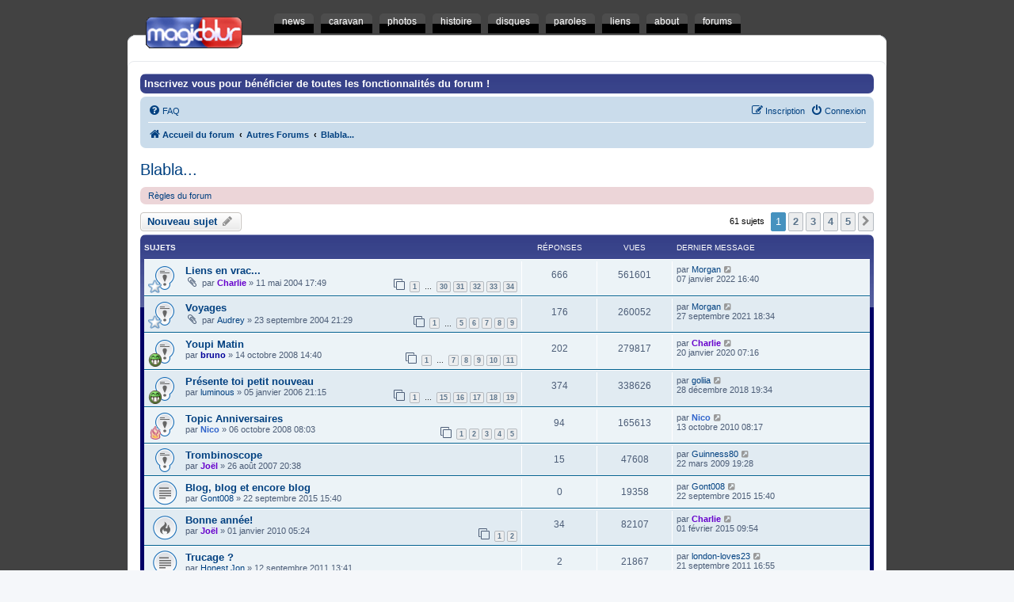

--- FILE ---
content_type: text/html; charset=UTF-8
request_url: https://magicblur.net/forums/viewforum.php?f=4&sid=0d6cd2be456598b406f5ba5cb185f08b
body_size: 7467
content:
<!DOCTYPE html>
<html dir="ltr" lang="fr">
<head>
<meta charset="utf-8" />
<meta http-equiv="X-UA-Compatible" content="IE=edge">
<meta name="viewport" content="width=device-width, initial-scale=1" />

<title>Blabla... - blur :: magicblur.net :: un site en français sur blur :: forums</title>

	<link rel="alternate" type="application/atom+xml" title="Flux - blur :: magicblur.net :: un site en français sur blur :: forums" href="/forums/app.php/feed?sid=987ca9de9e5e4775d50fe1172ef3037f">	<link rel="alternate" type="application/atom+xml" title="Flux - Nouveautés" href="/forums/app.php/feed/news?sid=987ca9de9e5e4775d50fe1172ef3037f">	<link rel="alternate" type="application/atom+xml" title="Flux - Tous les forums" href="/forums/app.php/feed/forums?sid=987ca9de9e5e4775d50fe1172ef3037f">	<link rel="alternate" type="application/atom+xml" title="Flux - Nouveaux sujets" href="/forums/app.php/feed/topics?sid=987ca9de9e5e4775d50fe1172ef3037f">	<link rel="alternate" type="application/atom+xml" title="Flux - Sujets actifs" href="/forums/app.php/feed/topics_active?sid=987ca9de9e5e4775d50fe1172ef3037f">	<link rel="alternate" type="application/atom+xml" title="Flux - Forum - Blabla..." href="/forums/app.php/feed/forum/4?sid=987ca9de9e5e4775d50fe1172ef3037f">		
	<link rel="canonical" href="https://www.magicblur.net/forums/viewforum.php?f=4">

<!--
	phpBB style name: prosilver
	Based on style:   prosilver (this is the default phpBB3 style)
	Original author:  Tom Beddard ( http://www.subBlue.com/ )
	Modified by:
-->

<link href="./assets/css/font-awesome.min.css?assets_version=19" rel="stylesheet">
<link href="./styles/prosilver/theme/stylesheet.css?assets_version=19" rel="stylesheet">
<link href="./styles/prosilver/theme/fr/stylesheet.css?assets_version=19" rel="stylesheet">




<!--[if lte IE 9]>
	<link href="./styles/prosilver/theme/tweaks.css?assets_version=19" rel="stylesheet">
<![endif]-->



<link rel="stylesheet" href="/magicblur-v3.0.css" type="text/CSS"/>

</head>
<body id="phpbb" class="nojs notouch section-viewforum ltr ">


<div class="site-bar">
	<ul class="menu">
	<li><a href="/"><span>news</span></a></li>
	
	<li><a href="/site/"><span>caravan</span></a></li>
	<li><a href="/site/photos"><span>photos</span></a></li>
	<li><a href="/site/histoire"><span>histoire</span></a></li>
	<li><a href="/site/discographie"><span>disques</span></a></li>	
	<li><a href="/paroles.php"><span>paroles</span></a></li>
	<li><a href="/site/liens"><span>liens</span></a></li>
	<li><a href="/site/a-propos"><span>about</span></a></li>
	<li><a href="/forums/"><span>forums</span></a></li>
	
	</ul>
	</div>
	<div class="site-main">
	<div class="boite-invisible"></div>
		
	<div id="wrap" class="wrap">
		<a id="top" class="top-anchor" accesskey="t"></a>
		<div id="page-header">
			<div class="headerbar" role="banner">
							<div class="inner">
	
					<div id="site-description">
						<h4><a style="color:#ffffff;" href="./ucp.php?mode=register&amp;sid=987ca9de9e5e4775d50fe1172ef3037f">Inscrivez vous pour bénéficier de toutes les fonctionnalités du forum !</a></h4>
					</div>
	
													
				</div>
							</div>
						<div class="navbar" role="navigation">
	<div class="inner">

	<ul id="nav-main" class="nav-main linklist" role="menubar">

		<li id="quick-links" class="quick-links dropdown-container responsive-menu hidden" data-skip-responsive="true">
			<a href="#" class="dropdown-trigger">
				<i class="icon fa-bars fa-fw" aria-hidden="true"></i><span>Raccourcis</span>
			</a>
			<div class="dropdown">
				<div class="pointer"><div class="pointer-inner"></div></div>
				<ul class="dropdown-contents" role="menu">
					
					
										<li class="separator"></li>

									</ul>
			</div>
		</li>

				<li data-skip-responsive="true">
			<a href="/forums/app.php/help/faq?sid=987ca9de9e5e4775d50fe1172ef3037f" rel="help" title="Foire aux questions" role="menuitem">
				<i class="icon fa-question-circle fa-fw" aria-hidden="true"></i><span>FAQ</span>
			</a>
		</li>
						
			<li class="rightside"  data-skip-responsive="true">
			<a href="./ucp.php?mode=login&amp;redirect=viewforum.php%3Ff%3D4&amp;sid=987ca9de9e5e4775d50fe1172ef3037f" title="Connexion" accesskey="x" role="menuitem">
				<i class="icon fa-power-off fa-fw" aria-hidden="true"></i><span>Connexion</span>
			</a>
		</li>
					<li class="rightside" data-skip-responsive="true">
				<a href="./ucp.php?mode=register&amp;sid=987ca9de9e5e4775d50fe1172ef3037f" role="menuitem">
					<i class="icon fa-pencil-square-o  fa-fw" aria-hidden="true"></i><span>Inscription</span>
				</a>
			</li>
						</ul>

	<ul id="nav-breadcrumbs" class="nav-breadcrumbs linklist navlinks" role="menubar">
				
		
		<li class="breadcrumbs" itemscope itemtype="https://schema.org/BreadcrumbList">

			
							<span class="crumb" itemtype="https://schema.org/ListItem" itemprop="itemListElement" itemscope><a itemprop="item" href="./index.php?sid=987ca9de9e5e4775d50fe1172ef3037f" accesskey="h" data-navbar-reference="index"><i class="icon fa-home fa-fw"></i><span itemprop="name">Accueil du forum</span></a><meta itemprop="position" content="1" /></span>

											
								<span class="crumb" itemtype="https://schema.org/ListItem" itemprop="itemListElement" itemscope data-forum-id="9"><a itemprop="item" href="./viewforum.php?f=9&amp;sid=987ca9de9e5e4775d50fe1172ef3037f"><span itemprop="name">Autres Forums</span></a><meta itemprop="position" content="2" /></span>
															
								<span class="crumb" itemtype="https://schema.org/ListItem" itemprop="itemListElement" itemscope data-forum-id="4"><a itemprop="item" href="./viewforum.php?f=4&amp;sid=987ca9de9e5e4775d50fe1172ef3037f"><span itemprop="name">Blabla...</span></a><meta itemprop="position" content="3" /></span>
							
					</li>

		
			</ul>

	</div>
</div>
		</div>
	
		

	<a id="start_here" class="anchor"></a>
	<div id="page-body" class="page-body" role="main">
		
		<h2 class="forum-title"><a href="./viewforum.php?f=4&amp;sid=987ca9de9e5e4775d50fe1172ef3037f">Blabla...</a></h2>
<div>
	<!-- NOTE: remove the style="display: none" when you want to have the forum description on the forum body -->
	<div style="display: none !important;">Vous pouvez y dire tout ce que vous voulez sur les thèmes suivants pour peu qu'il n'y ait aucun rapport avec blur : actualité, culture, internet, contacts, discussion marrante, humour...<br /></div>	</div>

	<div class="rules rules-link">
		<div class="inner">

					<a href="http://www.magicblur.net/forums/viewtopic.php?f=5&amp;t=1393">Règles du forum</a>
		
		</div>
	</div>


	<div class="action-bar bar-top">

				
		<a href="./posting.php?mode=post&amp;f=4&amp;sid=987ca9de9e5e4775d50fe1172ef3037f" class="button" title="Publier un nouveau sujet">
							<span>Nouveau sujet</span> <i class="icon fa-pencil fa-fw" aria-hidden="true"></i>
					</a>
				
	
	<div class="pagination">
				61 sujets
					<ul>
		<li class="active"><span>1</span></li>
				<li><a class="button" href="./viewforum.php?f=4&amp;sid=987ca9de9e5e4775d50fe1172ef3037f&amp;start=15" role="button">2</a></li>
				<li><a class="button" href="./viewforum.php?f=4&amp;sid=987ca9de9e5e4775d50fe1172ef3037f&amp;start=30" role="button">3</a></li>
				<li><a class="button" href="./viewforum.php?f=4&amp;sid=987ca9de9e5e4775d50fe1172ef3037f&amp;start=45" role="button">4</a></li>
				<li><a class="button" href="./viewforum.php?f=4&amp;sid=987ca9de9e5e4775d50fe1172ef3037f&amp;start=60" role="button">5</a></li>
				<li class="arrow next"><a class="button button-icon-only" href="./viewforum.php?f=4&amp;sid=987ca9de9e5e4775d50fe1172ef3037f&amp;start=15" rel="next" role="button"><i class="icon fa-chevron-right fa-fw" aria-hidden="true"></i><span class="sr-only">Suivant</span></a></li>
	</ul>
			</div>

	</div>




	
			<div class="forumbg">
		<div class="inner">
		<ul class="topiclist">
			<li class="header">
				<dl class="row-item">
					<dt><div class="list-inner">Sujets</div></dt>
					<dd class="posts">Réponses</dd>
					<dd class="views">Vues</dd>
					<dd class="lastpost"><span>Dernier message</span></dd>
				</dl>
			</li>
		</ul>
		<ul class="topiclist topics">
	
				<li class="row bg1 sticky">
						<dl class="row-item sticky_read">
				<dt style="background-image: url('./images/icons/misc/star.gif'); background-repeat: no-repeat;" title="Aucun message non lu">
										<div class="list-inner">
																		<a href="./viewtopic.php?t=1451&amp;sid=987ca9de9e5e4775d50fe1172ef3037f" class="topictitle">Liens en vrac...</a>																								<br />
						
												<div class="responsive-show" style="display: none;">
							Dernier message par <a href="./memberlist.php?mode=viewprofile&amp;u=30&amp;sid=987ca9de9e5e4775d50fe1172ef3037f" class="username">Morgan</a> &laquo; <a href="./viewtopic.php?p=52371&amp;sid=987ca9de9e5e4775d50fe1172ef3037f#p52371" title="Aller au dernier message"><time datetime="2022-01-07T15:40:22+00:00">07 janvier 2022 16:40</time></a>
													</div>
														<span class="responsive-show left-box" style="display: none;">Réponses : <strong>666</strong></span>
													
						<div class="topic-poster responsive-hide left-box">
														<i class="icon fa-paperclip fa-fw" aria-hidden="true"></i>														par <a href="./memberlist.php?mode=viewprofile&amp;u=3&amp;sid=987ca9de9e5e4775d50fe1172ef3037f" style="color: #6600CC;" class="username-coloured">Charlie</a> &raquo; <time datetime="2004-05-11T15:49:22+00:00">11 mai 2004 17:49</time>
																				</div>

												<div class="pagination">
							<span><i class="icon fa-clone fa-fw" aria-hidden="true"></i></span>
							<ul>
															<li><a class="button" href="./viewtopic.php?t=1451&amp;sid=987ca9de9e5e4775d50fe1172ef3037f">1</a></li>
																							<li class="ellipsis"><span>…</span></li>
																							<li><a class="button" href="./viewtopic.php?t=1451&amp;sid=987ca9de9e5e4775d50fe1172ef3037f&amp;start=580">30</a></li>
																							<li><a class="button" href="./viewtopic.php?t=1451&amp;sid=987ca9de9e5e4775d50fe1172ef3037f&amp;start=600">31</a></li>
																							<li><a class="button" href="./viewtopic.php?t=1451&amp;sid=987ca9de9e5e4775d50fe1172ef3037f&amp;start=620">32</a></li>
																							<li><a class="button" href="./viewtopic.php?t=1451&amp;sid=987ca9de9e5e4775d50fe1172ef3037f&amp;start=640">33</a></li>
																							<li><a class="button" href="./viewtopic.php?t=1451&amp;sid=987ca9de9e5e4775d50fe1172ef3037f&amp;start=660">34</a></li>
																																													</ul>
						</div>
						
											</div>
				</dt>
				<dd class="posts">666 <dfn>Réponses</dfn></dd>
				<dd class="views">561601 <dfn>Vues</dfn></dd>
				<dd class="lastpost">
					<span><dfn>Dernier message </dfn>par <a href="./memberlist.php?mode=viewprofile&amp;u=30&amp;sid=987ca9de9e5e4775d50fe1172ef3037f" class="username">Morgan</a>													<a href="./viewtopic.php?p=52371&amp;sid=987ca9de9e5e4775d50fe1172ef3037f#p52371" title="Aller au dernier message">
								<i class="icon fa-external-link-square fa-fw icon-lightgray icon-md" aria-hidden="true"></i><span class="sr-only"></span>
							</a>
												<br /><time datetime="2022-01-07T15:40:22+00:00">07 janvier 2022 16:40</time>
					</span>
				</dd>
			</dl>
					</li>
		
	

	
	
				<li class="row bg2 sticky">
						<dl class="row-item sticky_read">
				<dt style="background-image: url('./images/icons/misc/star.gif'); background-repeat: no-repeat;" title="Aucun message non lu">
										<div class="list-inner">
																		<a href="./viewtopic.php?t=1582&amp;sid=987ca9de9e5e4775d50fe1172ef3037f" class="topictitle">Voyages</a>																								<br />
						
												<div class="responsive-show" style="display: none;">
							Dernier message par <a href="./memberlist.php?mode=viewprofile&amp;u=30&amp;sid=987ca9de9e5e4775d50fe1172ef3037f" class="username">Morgan</a> &laquo; <a href="./viewtopic.php?p=52368&amp;sid=987ca9de9e5e4775d50fe1172ef3037f#p52368" title="Aller au dernier message"><time datetime="2021-09-27T16:34:16+00:00">27 septembre 2021 18:34</time></a>
													</div>
														<span class="responsive-show left-box" style="display: none;">Réponses : <strong>176</strong></span>
													
						<div class="topic-poster responsive-hide left-box">
														<i class="icon fa-paperclip fa-fw" aria-hidden="true"></i>														par <a href="./memberlist.php?mode=viewprofile&amp;u=11&amp;sid=987ca9de9e5e4775d50fe1172ef3037f" class="username">Audrey</a> &raquo; <time datetime="2004-09-23T19:29:52+00:00">23 septembre 2004 21:29</time>
																				</div>

												<div class="pagination">
							<span><i class="icon fa-clone fa-fw" aria-hidden="true"></i></span>
							<ul>
															<li><a class="button" href="./viewtopic.php?t=1582&amp;sid=987ca9de9e5e4775d50fe1172ef3037f">1</a></li>
																							<li class="ellipsis"><span>…</span></li>
																							<li><a class="button" href="./viewtopic.php?t=1582&amp;sid=987ca9de9e5e4775d50fe1172ef3037f&amp;start=80">5</a></li>
																							<li><a class="button" href="./viewtopic.php?t=1582&amp;sid=987ca9de9e5e4775d50fe1172ef3037f&amp;start=100">6</a></li>
																							<li><a class="button" href="./viewtopic.php?t=1582&amp;sid=987ca9de9e5e4775d50fe1172ef3037f&amp;start=120">7</a></li>
																							<li><a class="button" href="./viewtopic.php?t=1582&amp;sid=987ca9de9e5e4775d50fe1172ef3037f&amp;start=140">8</a></li>
																							<li><a class="button" href="./viewtopic.php?t=1582&amp;sid=987ca9de9e5e4775d50fe1172ef3037f&amp;start=160">9</a></li>
																																													</ul>
						</div>
						
											</div>
				</dt>
				<dd class="posts">176 <dfn>Réponses</dfn></dd>
				<dd class="views">260052 <dfn>Vues</dfn></dd>
				<dd class="lastpost">
					<span><dfn>Dernier message </dfn>par <a href="./memberlist.php?mode=viewprofile&amp;u=30&amp;sid=987ca9de9e5e4775d50fe1172ef3037f" class="username">Morgan</a>													<a href="./viewtopic.php?p=52368&amp;sid=987ca9de9e5e4775d50fe1172ef3037f#p52368" title="Aller au dernier message">
								<i class="icon fa-external-link-square fa-fw icon-lightgray icon-md" aria-hidden="true"></i><span class="sr-only"></span>
							</a>
												<br /><time datetime="2021-09-27T16:34:16+00:00">27 septembre 2021 18:34</time>
					</span>
				</dd>
			</dl>
					</li>
		
	

	
	
				<li class="row bg1 sticky">
						<dl class="row-item sticky_read">
				<dt style="background-image: url('./images/icons/smile/mrgreen.gif'); background-repeat: no-repeat;" title="Aucun message non lu">
										<div class="list-inner">
																		<a href="./viewtopic.php?t=2299&amp;sid=987ca9de9e5e4775d50fe1172ef3037f" class="topictitle">Youpi Matin</a>																								<br />
						
												<div class="responsive-show" style="display: none;">
							Dernier message par <a href="./memberlist.php?mode=viewprofile&amp;u=3&amp;sid=987ca9de9e5e4775d50fe1172ef3037f" style="color: #6600CC;" class="username-coloured">Charlie</a> &laquo; <a href="./viewtopic.php?p=52355&amp;sid=987ca9de9e5e4775d50fe1172ef3037f#p52355" title="Aller au dernier message"><time datetime="2020-01-20T06:16:38+00:00">20 janvier 2020 07:16</time></a>
													</div>
														<span class="responsive-show left-box" style="display: none;">Réponses : <strong>202</strong></span>
													
						<div class="topic-poster responsive-hide left-box">
																												par <a href="./memberlist.php?mode=viewprofile&amp;u=14&amp;sid=987ca9de9e5e4775d50fe1172ef3037f" style="color: #000099;" class="username-coloured">bruno</a> &raquo; <time datetime="2008-10-14T12:40:01+00:00">14 octobre 2008 14:40</time>
																				</div>

												<div class="pagination">
							<span><i class="icon fa-clone fa-fw" aria-hidden="true"></i></span>
							<ul>
															<li><a class="button" href="./viewtopic.php?t=2299&amp;sid=987ca9de9e5e4775d50fe1172ef3037f">1</a></li>
																							<li class="ellipsis"><span>…</span></li>
																							<li><a class="button" href="./viewtopic.php?t=2299&amp;sid=987ca9de9e5e4775d50fe1172ef3037f&amp;start=120">7</a></li>
																							<li><a class="button" href="./viewtopic.php?t=2299&amp;sid=987ca9de9e5e4775d50fe1172ef3037f&amp;start=140">8</a></li>
																							<li><a class="button" href="./viewtopic.php?t=2299&amp;sid=987ca9de9e5e4775d50fe1172ef3037f&amp;start=160">9</a></li>
																							<li><a class="button" href="./viewtopic.php?t=2299&amp;sid=987ca9de9e5e4775d50fe1172ef3037f&amp;start=180">10</a></li>
																							<li><a class="button" href="./viewtopic.php?t=2299&amp;sid=987ca9de9e5e4775d50fe1172ef3037f&amp;start=200">11</a></li>
																																													</ul>
						</div>
						
											</div>
				</dt>
				<dd class="posts">202 <dfn>Réponses</dfn></dd>
				<dd class="views">279817 <dfn>Vues</dfn></dd>
				<dd class="lastpost">
					<span><dfn>Dernier message </dfn>par <a href="./memberlist.php?mode=viewprofile&amp;u=3&amp;sid=987ca9de9e5e4775d50fe1172ef3037f" style="color: #6600CC;" class="username-coloured">Charlie</a>													<a href="./viewtopic.php?p=52355&amp;sid=987ca9de9e5e4775d50fe1172ef3037f#p52355" title="Aller au dernier message">
								<i class="icon fa-external-link-square fa-fw icon-lightgray icon-md" aria-hidden="true"></i><span class="sr-only"></span>
							</a>
												<br /><time datetime="2020-01-20T06:16:38+00:00">20 janvier 2020 07:16</time>
					</span>
				</dd>
			</dl>
					</li>
		
	

	
	
				<li class="row bg2 sticky">
						<dl class="row-item sticky_read">
				<dt style="background-image: url('./images/icons/smile/mrgreen.gif'); background-repeat: no-repeat;" title="Aucun message non lu">
										<div class="list-inner">
																		<a href="./viewtopic.php?t=1959&amp;sid=987ca9de9e5e4775d50fe1172ef3037f" class="topictitle">Présente toi petit nouveau</a>																								<br />
						
												<div class="responsive-show" style="display: none;">
							Dernier message par <a href="./memberlist.php?mode=viewprofile&amp;u=1880&amp;sid=987ca9de9e5e4775d50fe1172ef3037f" class="username">goliia</a> &laquo; <a href="./viewtopic.php?p=52339&amp;sid=987ca9de9e5e4775d50fe1172ef3037f#p52339" title="Aller au dernier message"><time datetime="2018-12-28T18:34:08+00:00">28 décembre 2018 19:34</time></a>
													</div>
														<span class="responsive-show left-box" style="display: none;">Réponses : <strong>374</strong></span>
													
						<div class="topic-poster responsive-hide left-box">
																												par <a href="./memberlist.php?mode=viewprofile&amp;u=269&amp;sid=987ca9de9e5e4775d50fe1172ef3037f" class="username">luminous</a> &raquo; <time datetime="2006-01-05T20:15:31+00:00">05 janvier 2006 21:15</time>
																				</div>

												<div class="pagination">
							<span><i class="icon fa-clone fa-fw" aria-hidden="true"></i></span>
							<ul>
															<li><a class="button" href="./viewtopic.php?t=1959&amp;sid=987ca9de9e5e4775d50fe1172ef3037f">1</a></li>
																							<li class="ellipsis"><span>…</span></li>
																							<li><a class="button" href="./viewtopic.php?t=1959&amp;sid=987ca9de9e5e4775d50fe1172ef3037f&amp;start=280">15</a></li>
																							<li><a class="button" href="./viewtopic.php?t=1959&amp;sid=987ca9de9e5e4775d50fe1172ef3037f&amp;start=300">16</a></li>
																							<li><a class="button" href="./viewtopic.php?t=1959&amp;sid=987ca9de9e5e4775d50fe1172ef3037f&amp;start=320">17</a></li>
																							<li><a class="button" href="./viewtopic.php?t=1959&amp;sid=987ca9de9e5e4775d50fe1172ef3037f&amp;start=340">18</a></li>
																							<li><a class="button" href="./viewtopic.php?t=1959&amp;sid=987ca9de9e5e4775d50fe1172ef3037f&amp;start=360">19</a></li>
																																													</ul>
						</div>
						
											</div>
				</dt>
				<dd class="posts">374 <dfn>Réponses</dfn></dd>
				<dd class="views">338626 <dfn>Vues</dfn></dd>
				<dd class="lastpost">
					<span><dfn>Dernier message </dfn>par <a href="./memberlist.php?mode=viewprofile&amp;u=1880&amp;sid=987ca9de9e5e4775d50fe1172ef3037f" class="username">goliia</a>													<a href="./viewtopic.php?p=52339&amp;sid=987ca9de9e5e4775d50fe1172ef3037f#p52339" title="Aller au dernier message">
								<i class="icon fa-external-link-square fa-fw icon-lightgray icon-md" aria-hidden="true"></i><span class="sr-only"></span>
							</a>
												<br /><time datetime="2018-12-28T18:34:08+00:00">28 décembre 2018 19:34</time>
					</span>
				</dd>
			</dl>
					</li>
		
	

	
	
				<li class="row bg1 sticky">
						<dl class="row-item sticky_read">
				<dt style="background-image: url('./images/icons/misc/fire.gif'); background-repeat: no-repeat;" title="Aucun message non lu">
										<div class="list-inner">
																		<a href="./viewtopic.php?t=2296&amp;sid=987ca9de9e5e4775d50fe1172ef3037f" class="topictitle">Topic Anniversaires</a>																								<br />
						
												<div class="responsive-show" style="display: none;">
							Dernier message par <a href="./memberlist.php?mode=viewprofile&amp;u=18&amp;sid=987ca9de9e5e4775d50fe1172ef3037f" style="color: #3366CC;" class="username-coloured">Nico</a> &laquo; <a href="./viewtopic.php?p=50505&amp;sid=987ca9de9e5e4775d50fe1172ef3037f#p50505" title="Aller au dernier message"><time datetime="2010-10-13T06:17:09+00:00">13 octobre 2010 08:17</time></a>
													</div>
														<span class="responsive-show left-box" style="display: none;">Réponses : <strong>94</strong></span>
													
						<div class="topic-poster responsive-hide left-box">
																												par <a href="./memberlist.php?mode=viewprofile&amp;u=18&amp;sid=987ca9de9e5e4775d50fe1172ef3037f" style="color: #3366CC;" class="username-coloured">Nico</a> &raquo; <time datetime="2008-10-06T06:03:33+00:00">06 octobre 2008 08:03</time>
																				</div>

												<div class="pagination">
							<span><i class="icon fa-clone fa-fw" aria-hidden="true"></i></span>
							<ul>
															<li><a class="button" href="./viewtopic.php?t=2296&amp;sid=987ca9de9e5e4775d50fe1172ef3037f">1</a></li>
																							<li><a class="button" href="./viewtopic.php?t=2296&amp;sid=987ca9de9e5e4775d50fe1172ef3037f&amp;start=20">2</a></li>
																							<li><a class="button" href="./viewtopic.php?t=2296&amp;sid=987ca9de9e5e4775d50fe1172ef3037f&amp;start=40">3</a></li>
																							<li><a class="button" href="./viewtopic.php?t=2296&amp;sid=987ca9de9e5e4775d50fe1172ef3037f&amp;start=60">4</a></li>
																							<li><a class="button" href="./viewtopic.php?t=2296&amp;sid=987ca9de9e5e4775d50fe1172ef3037f&amp;start=80">5</a></li>
																																													</ul>
						</div>
						
											</div>
				</dt>
				<dd class="posts">94 <dfn>Réponses</dfn></dd>
				<dd class="views">165613 <dfn>Vues</dfn></dd>
				<dd class="lastpost">
					<span><dfn>Dernier message </dfn>par <a href="./memberlist.php?mode=viewprofile&amp;u=18&amp;sid=987ca9de9e5e4775d50fe1172ef3037f" style="color: #3366CC;" class="username-coloured">Nico</a>													<a href="./viewtopic.php?p=50505&amp;sid=987ca9de9e5e4775d50fe1172ef3037f#p50505" title="Aller au dernier message">
								<i class="icon fa-external-link-square fa-fw icon-lightgray icon-md" aria-hidden="true"></i><span class="sr-only"></span>
							</a>
												<br /><time datetime="2010-10-13T06:17:09+00:00">13 octobre 2010 08:17</time>
					</span>
				</dd>
			</dl>
					</li>
		
	

	
	
				<li class="row bg2 sticky">
						<dl class="row-item sticky_read">
				<dt title="Aucun message non lu">
										<div class="list-inner">
																		<a href="./viewtopic.php?t=2190&amp;sid=987ca9de9e5e4775d50fe1172ef3037f" class="topictitle">Trombinoscope</a>																								<br />
						
												<div class="responsive-show" style="display: none;">
							Dernier message par <a href="./memberlist.php?mode=viewprofile&amp;u=419&amp;sid=987ca9de9e5e4775d50fe1172ef3037f" class="username">Guinness80</a> &laquo; <a href="./viewtopic.php?p=47342&amp;sid=987ca9de9e5e4775d50fe1172ef3037f#p47342" title="Aller au dernier message"><time datetime="2009-03-22T18:28:13+00:00">22 mars 2009 19:28</time></a>
													</div>
														<span class="responsive-show left-box" style="display: none;">Réponses : <strong>15</strong></span>
													
						<div class="topic-poster responsive-hide left-box">
																												par <a href="./memberlist.php?mode=viewprofile&amp;u=2&amp;sid=987ca9de9e5e4775d50fe1172ef3037f" style="color: #6600CC;" class="username-coloured">Joël</a> &raquo; <time datetime="2007-08-26T18:38:32+00:00">26 août 2007 20:38</time>
																				</div>

						
											</div>
				</dt>
				<dd class="posts">15 <dfn>Réponses</dfn></dd>
				<dd class="views">47608 <dfn>Vues</dfn></dd>
				<dd class="lastpost">
					<span><dfn>Dernier message </dfn>par <a href="./memberlist.php?mode=viewprofile&amp;u=419&amp;sid=987ca9de9e5e4775d50fe1172ef3037f" class="username">Guinness80</a>													<a href="./viewtopic.php?p=47342&amp;sid=987ca9de9e5e4775d50fe1172ef3037f#p47342" title="Aller au dernier message">
								<i class="icon fa-external-link-square fa-fw icon-lightgray icon-md" aria-hidden="true"></i><span class="sr-only"></span>
							</a>
												<br /><time datetime="2009-03-22T18:28:13+00:00">22 mars 2009 19:28</time>
					</span>
				</dd>
			</dl>
					</li>
		
	

	
	
				<li class="row bg1">
						<dl class="row-item topic_read">
				<dt title="Aucun message non lu">
										<div class="list-inner">
																		<a href="./viewtopic.php?t=2526&amp;sid=987ca9de9e5e4775d50fe1172ef3037f" class="topictitle">Blog, blog et encore blog</a>																								<br />
						
												<div class="responsive-show" style="display: none;">
							Dernier message par <a href="./memberlist.php?mode=viewprofile&amp;u=1876&amp;sid=987ca9de9e5e4775d50fe1172ef3037f" class="username">Gont008</a> &laquo; <a href="./viewtopic.php?p=52295&amp;sid=987ca9de9e5e4775d50fe1172ef3037f#p52295" title="Aller au dernier message"><time datetime="2015-09-22T13:40:49+00:00">22 septembre 2015 15:40</time></a>
													</div>
													
						<div class="topic-poster responsive-hide left-box">
																												par <a href="./memberlist.php?mode=viewprofile&amp;u=1876&amp;sid=987ca9de9e5e4775d50fe1172ef3037f" class="username">Gont008</a> &raquo; <time datetime="2015-09-22T13:40:49+00:00">22 septembre 2015 15:40</time>
																				</div>

						
											</div>
				</dt>
				<dd class="posts">0 <dfn>Réponses</dfn></dd>
				<dd class="views">19358 <dfn>Vues</dfn></dd>
				<dd class="lastpost">
					<span><dfn>Dernier message </dfn>par <a href="./memberlist.php?mode=viewprofile&amp;u=1876&amp;sid=987ca9de9e5e4775d50fe1172ef3037f" class="username">Gont008</a>													<a href="./viewtopic.php?p=52295&amp;sid=987ca9de9e5e4775d50fe1172ef3037f#p52295" title="Aller au dernier message">
								<i class="icon fa-external-link-square fa-fw icon-lightgray icon-md" aria-hidden="true"></i><span class="sr-only"></span>
							</a>
												<br /><time datetime="2015-09-22T13:40:49+00:00">22 septembre 2015 15:40</time>
					</span>
				</dd>
			</dl>
					</li>
		
	

	
	
				<li class="row bg2">
						<dl class="row-item topic_read_hot">
				<dt title="Aucun message non lu">
										<div class="list-inner">
																		<a href="./viewtopic.php?t=2373&amp;sid=987ca9de9e5e4775d50fe1172ef3037f" class="topictitle">Bonne année!</a>																								<br />
						
												<div class="responsive-show" style="display: none;">
							Dernier message par <a href="./memberlist.php?mode=viewprofile&amp;u=3&amp;sid=987ca9de9e5e4775d50fe1172ef3037f" style="color: #6600CC;" class="username-coloured">Charlie</a> &laquo; <a href="./viewtopic.php?p=52081&amp;sid=987ca9de9e5e4775d50fe1172ef3037f#p52081" title="Aller au dernier message"><time datetime="2015-02-01T08:54:09+00:00">01 février 2015 09:54</time></a>
													</div>
														<span class="responsive-show left-box" style="display: none;">Réponses : <strong>34</strong></span>
													
						<div class="topic-poster responsive-hide left-box">
																												par <a href="./memberlist.php?mode=viewprofile&amp;u=2&amp;sid=987ca9de9e5e4775d50fe1172ef3037f" style="color: #6600CC;" class="username-coloured">Joël</a> &raquo; <time datetime="2010-01-01T04:24:04+00:00">01 janvier 2010 05:24</time>
																				</div>

												<div class="pagination">
							<span><i class="icon fa-clone fa-fw" aria-hidden="true"></i></span>
							<ul>
															<li><a class="button" href="./viewtopic.php?t=2373&amp;sid=987ca9de9e5e4775d50fe1172ef3037f">1</a></li>
																							<li><a class="button" href="./viewtopic.php?t=2373&amp;sid=987ca9de9e5e4775d50fe1172ef3037f&amp;start=20">2</a></li>
																																													</ul>
						</div>
						
											</div>
				</dt>
				<dd class="posts">34 <dfn>Réponses</dfn></dd>
				<dd class="views">82107 <dfn>Vues</dfn></dd>
				<dd class="lastpost">
					<span><dfn>Dernier message </dfn>par <a href="./memberlist.php?mode=viewprofile&amp;u=3&amp;sid=987ca9de9e5e4775d50fe1172ef3037f" style="color: #6600CC;" class="username-coloured">Charlie</a>													<a href="./viewtopic.php?p=52081&amp;sid=987ca9de9e5e4775d50fe1172ef3037f#p52081" title="Aller au dernier message">
								<i class="icon fa-external-link-square fa-fw icon-lightgray icon-md" aria-hidden="true"></i><span class="sr-only"></span>
							</a>
												<br /><time datetime="2015-02-01T08:54:09+00:00">01 février 2015 09:54</time>
					</span>
				</dd>
			</dl>
					</li>
		
	

	
	
				<li class="row bg1">
						<dl class="row-item topic_read">
				<dt title="Aucun message non lu">
										<div class="list-inner">
																		<a href="./viewtopic.php?t=2421&amp;sid=987ca9de9e5e4775d50fe1172ef3037f" class="topictitle">Trucage ?</a>																								<br />
						
												<div class="responsive-show" style="display: none;">
							Dernier message par <a href="./memberlist.php?mode=viewprofile&amp;u=979&amp;sid=987ca9de9e5e4775d50fe1172ef3037f" class="username">london-loves23</a> &laquo; <a href="./viewtopic.php?p=50890&amp;sid=987ca9de9e5e4775d50fe1172ef3037f#p50890" title="Aller au dernier message"><time datetime="2011-09-21T14:55:05+00:00">21 septembre 2011 16:55</time></a>
													</div>
														<span class="responsive-show left-box" style="display: none;">Réponses : <strong>2</strong></span>
													
						<div class="topic-poster responsive-hide left-box">
																												par <a href="./memberlist.php?mode=viewprofile&amp;u=1815&amp;sid=987ca9de9e5e4775d50fe1172ef3037f" class="username">Honest Jon</a> &raquo; <time datetime="2011-09-12T11:41:31+00:00">12 septembre 2011 13:41</time>
																				</div>

						
											</div>
				</dt>
				<dd class="posts">2 <dfn>Réponses</dfn></dd>
				<dd class="views">21867 <dfn>Vues</dfn></dd>
				<dd class="lastpost">
					<span><dfn>Dernier message </dfn>par <a href="./memberlist.php?mode=viewprofile&amp;u=979&amp;sid=987ca9de9e5e4775d50fe1172ef3037f" class="username">london-loves23</a>													<a href="./viewtopic.php?p=50890&amp;sid=987ca9de9e5e4775d50fe1172ef3037f#p50890" title="Aller au dernier message">
								<i class="icon fa-external-link-square fa-fw icon-lightgray icon-md" aria-hidden="true"></i><span class="sr-only"></span>
							</a>
												<br /><time datetime="2011-09-21T14:55:05+00:00">21 septembre 2011 16:55</time>
					</span>
				</dd>
			</dl>
					</li>
		
	

	
	
				<li class="row bg2">
						<dl class="row-item topic_read_hot">
				<dt title="Aucun message non lu">
										<div class="list-inner">
																		<a href="./viewtopic.php?t=1397&amp;sid=987ca9de9e5e4775d50fe1172ef3037f" class="topictitle">Football</a>																								<br />
						
												<div class="responsive-show" style="display: none;">
							Dernier message par <a href="./memberlist.php?mode=viewprofile&amp;u=42&amp;sid=987ca9de9e5e4775d50fe1172ef3037f" class="username">siam</a> &laquo; <a href="./viewtopic.php?p=50872&amp;sid=987ca9de9e5e4775d50fe1172ef3037f#p50872" title="Aller au dernier message"><time datetime="2011-09-02T15:04:36+00:00">02 septembre 2011 17:04</time></a>
													</div>
														<span class="responsive-show left-box" style="display: none;">Réponses : <strong>1017</strong></span>
													
						<div class="topic-poster responsive-hide left-box">
																												par <a href="./memberlist.php?mode=viewprofile&amp;u=79&amp;sid=987ca9de9e5e4775d50fe1172ef3037f" class="username">Advert</a> &raquo; <time datetime="2004-04-04T12:33:00+00:00">04 avril 2004 14:33</time>
																				</div>

												<div class="pagination">
							<span><i class="icon fa-clone fa-fw" aria-hidden="true"></i></span>
							<ul>
															<li><a class="button" href="./viewtopic.php?t=1397&amp;sid=987ca9de9e5e4775d50fe1172ef3037f">1</a></li>
																							<li class="ellipsis"><span>…</span></li>
																							<li><a class="button" href="./viewtopic.php?t=1397&amp;sid=987ca9de9e5e4775d50fe1172ef3037f&amp;start=920">47</a></li>
																							<li><a class="button" href="./viewtopic.php?t=1397&amp;sid=987ca9de9e5e4775d50fe1172ef3037f&amp;start=940">48</a></li>
																							<li><a class="button" href="./viewtopic.php?t=1397&amp;sid=987ca9de9e5e4775d50fe1172ef3037f&amp;start=960">49</a></li>
																							<li><a class="button" href="./viewtopic.php?t=1397&amp;sid=987ca9de9e5e4775d50fe1172ef3037f&amp;start=980">50</a></li>
																							<li><a class="button" href="./viewtopic.php?t=1397&amp;sid=987ca9de9e5e4775d50fe1172ef3037f&amp;start=1000">51</a></li>
																																													</ul>
						</div>
						
											</div>
				</dt>
				<dd class="posts">1017 <dfn>Réponses</dfn></dd>
				<dd class="views">470807 <dfn>Vues</dfn></dd>
				<dd class="lastpost">
					<span><dfn>Dernier message </dfn>par <a href="./memberlist.php?mode=viewprofile&amp;u=42&amp;sid=987ca9de9e5e4775d50fe1172ef3037f" class="username">siam</a>													<a href="./viewtopic.php?p=50872&amp;sid=987ca9de9e5e4775d50fe1172ef3037f#p50872" title="Aller au dernier message">
								<i class="icon fa-external-link-square fa-fw icon-lightgray icon-md" aria-hidden="true"></i><span class="sr-only"></span>
							</a>
												<br /><time datetime="2011-09-02T15:04:36+00:00">02 septembre 2011 17:04</time>
					</span>
				</dd>
			</dl>
					</li>
		
	

	
	
				<li class="row bg1">
						<dl class="row-item topic_read_hot">
				<dt title="Aucun message non lu">
										<div class="list-inner">
																		<a href="./viewtopic.php?t=1423&amp;sid=987ca9de9e5e4775d50fe1172ef3037f" class="topictitle">Les 3 Meilleures Séries de Tout les Temps !! (TADADA!!!)</a>																								<br />
						
												<div class="responsive-show" style="display: none;">
							Dernier message par <a href="./memberlist.php?mode=viewprofile&amp;u=1815&amp;sid=987ca9de9e5e4775d50fe1172ef3037f" class="username">Honest Jon</a> &laquo; <a href="./viewtopic.php?p=50523&amp;sid=987ca9de9e5e4775d50fe1172ef3037f#p50523" title="Aller au dernier message"><time datetime="2010-10-29T20:16:59+00:00">29 octobre 2010 22:16</time></a>
													</div>
														<span class="responsive-show left-box" style="display: none;">Réponses : <strong>147</strong></span>
													
						<div class="topic-poster responsive-hide left-box">
																												par <a href="./memberlist.php?mode=viewprofile&amp;u=20&amp;sid=987ca9de9e5e4775d50fe1172ef3037f" class="username">Colin Zeal</a> &raquo; <time datetime="2004-04-24T22:44:38+00:00">25 avril 2004 00:44</time>
																				</div>

												<div class="pagination">
							<span><i class="icon fa-clone fa-fw" aria-hidden="true"></i></span>
							<ul>
															<li><a class="button" href="./viewtopic.php?t=1423&amp;sid=987ca9de9e5e4775d50fe1172ef3037f">1</a></li>
																							<li class="ellipsis"><span>…</span></li>
																							<li><a class="button" href="./viewtopic.php?t=1423&amp;sid=987ca9de9e5e4775d50fe1172ef3037f&amp;start=60">4</a></li>
																							<li><a class="button" href="./viewtopic.php?t=1423&amp;sid=987ca9de9e5e4775d50fe1172ef3037f&amp;start=80">5</a></li>
																							<li><a class="button" href="./viewtopic.php?t=1423&amp;sid=987ca9de9e5e4775d50fe1172ef3037f&amp;start=100">6</a></li>
																							<li><a class="button" href="./viewtopic.php?t=1423&amp;sid=987ca9de9e5e4775d50fe1172ef3037f&amp;start=120">7</a></li>
																							<li><a class="button" href="./viewtopic.php?t=1423&amp;sid=987ca9de9e5e4775d50fe1172ef3037f&amp;start=140">8</a></li>
																																													</ul>
						</div>
						
											</div>
				</dt>
				<dd class="posts">147 <dfn>Réponses</dfn></dd>
				<dd class="views">211097 <dfn>Vues</dfn></dd>
				<dd class="lastpost">
					<span><dfn>Dernier message </dfn>par <a href="./memberlist.php?mode=viewprofile&amp;u=1815&amp;sid=987ca9de9e5e4775d50fe1172ef3037f" class="username">Honest Jon</a>													<a href="./viewtopic.php?p=50523&amp;sid=987ca9de9e5e4775d50fe1172ef3037f#p50523" title="Aller au dernier message">
								<i class="icon fa-external-link-square fa-fw icon-lightgray icon-md" aria-hidden="true"></i><span class="sr-only"></span>
							</a>
												<br /><time datetime="2010-10-29T20:16:59+00:00">29 octobre 2010 22:16</time>
					</span>
				</dd>
			</dl>
					</li>
		
	

	
	
				<li class="row bg2">
						<dl class="row-item topic_read">
				<dt style="background-image: url('./images/icons/misc/thinking.gif'); background-repeat: no-repeat;" title="Aucun message non lu">
										<div class="list-inner">
																		<a href="./viewtopic.php?t=2289&amp;sid=987ca9de9e5e4775d50fe1172ef3037f" class="topictitle">Tame Time</a>																								<br />
						
												<div class="responsive-show" style="display: none;">
							Dernier message par <a href="./memberlist.php?mode=viewprofile&amp;u=79&amp;sid=987ca9de9e5e4775d50fe1172ef3037f" class="username">Advert</a> &laquo; <a href="./viewtopic.php?p=50426&amp;sid=987ca9de9e5e4775d50fe1172ef3037f#p50426" title="Aller au dernier message"><time datetime="2010-08-05T08:53:36+00:00">05 août 2010 10:53</time></a>
													</div>
														<span class="responsive-show left-box" style="display: none;">Réponses : <strong>22</strong></span>
													
						<div class="topic-poster responsive-hide left-box">
																												par <a href="./memberlist.php?mode=viewprofile&amp;u=79&amp;sid=987ca9de9e5e4775d50fe1172ef3037f" class="username">Advert</a> &raquo; <time datetime="2009-02-15T00:46:49+00:00">15 février 2009 01:46</time>
																				</div>

												<div class="pagination">
							<span><i class="icon fa-clone fa-fw" aria-hidden="true"></i></span>
							<ul>
															<li><a class="button" href="./viewtopic.php?t=2289&amp;sid=987ca9de9e5e4775d50fe1172ef3037f">1</a></li>
																							<li><a class="button" href="./viewtopic.php?t=2289&amp;sid=987ca9de9e5e4775d50fe1172ef3037f&amp;start=20">2</a></li>
																																													</ul>
						</div>
						
											</div>
				</dt>
				<dd class="posts">22 <dfn>Réponses</dfn></dd>
				<dd class="views">62121 <dfn>Vues</dfn></dd>
				<dd class="lastpost">
					<span><dfn>Dernier message </dfn>par <a href="./memberlist.php?mode=viewprofile&amp;u=79&amp;sid=987ca9de9e5e4775d50fe1172ef3037f" class="username">Advert</a>													<a href="./viewtopic.php?p=50426&amp;sid=987ca9de9e5e4775d50fe1172ef3037f#p50426" title="Aller au dernier message">
								<i class="icon fa-external-link-square fa-fw icon-lightgray icon-md" aria-hidden="true"></i><span class="sr-only"></span>
							</a>
												<br /><time datetime="2010-08-05T08:53:36+00:00">05 août 2010 10:53</time>
					</span>
				</dd>
			</dl>
					</li>
		
	

	
	
				<li class="row bg1">
						<dl class="row-item topic_read">
				<dt title="Aucun message non lu">
										<div class="list-inner">
																		<a href="./viewtopic.php?t=2370&amp;sid=987ca9de9e5e4775d50fe1172ef3037f" class="topictitle">Pop is on fire</a>																								<br />
						
												<div class="responsive-show" style="display: none;">
							Dernier message par <a href="./memberlist.php?mode=viewprofile&amp;u=1806&amp;sid=987ca9de9e5e4775d50fe1172ef3037f" class="username">popison</a> &laquo; <a href="./viewtopic.php?p=49734&amp;sid=987ca9de9e5e4775d50fe1172ef3037f#p49734" title="Aller au dernier message"><time datetime="2009-12-28T11:04:26+00:00">28 décembre 2009 12:04</time></a>
													</div>
													
						<div class="topic-poster responsive-hide left-box">
																												par <a href="./memberlist.php?mode=viewprofile&amp;u=1806&amp;sid=987ca9de9e5e4775d50fe1172ef3037f" class="username">popison</a> &raquo; <time datetime="2009-12-28T11:04:26+00:00">28 décembre 2009 12:04</time>
																				</div>

						
											</div>
				</dt>
				<dd class="posts">0 <dfn>Réponses</dfn></dd>
				<dd class="views">18408 <dfn>Vues</dfn></dd>
				<dd class="lastpost">
					<span><dfn>Dernier message </dfn>par <a href="./memberlist.php?mode=viewprofile&amp;u=1806&amp;sid=987ca9de9e5e4775d50fe1172ef3037f" class="username">popison</a>													<a href="./viewtopic.php?p=49734&amp;sid=987ca9de9e5e4775d50fe1172ef3037f#p49734" title="Aller au dernier message">
								<i class="icon fa-external-link-square fa-fw icon-lightgray icon-md" aria-hidden="true"></i><span class="sr-only"></span>
							</a>
												<br /><time datetime="2009-12-28T11:04:26+00:00">28 décembre 2009 12:04</time>
					</span>
				</dd>
			</dl>
					</li>
		
	

	
	
				<li class="row bg2">
						<dl class="row-item topic_read_hot">
				<dt title="Aucun message non lu">
										<div class="list-inner">
																		<a href="./viewtopic.php?t=2113&amp;sid=987ca9de9e5e4775d50fe1172ef3037f" class="topictitle">*** Joyeux Noël ! ***</a>																								<br />
						
												<div class="responsive-show" style="display: none;">
							Dernier message par <a href="./memberlist.php?mode=viewprofile&amp;u=30&amp;sid=987ca9de9e5e4775d50fe1172ef3037f" class="username">Morgan</a> &laquo; <a href="./viewtopic.php?p=49725&amp;sid=987ca9de9e5e4775d50fe1172ef3037f#p49725" title="Aller au dernier message"><time datetime="2009-12-26T15:57:31+00:00">26 décembre 2009 16:57</time></a>
													</div>
														<span class="responsive-show left-box" style="display: none;">Réponses : <strong>45</strong></span>
													
						<div class="topic-poster responsive-hide left-box">
																												par <a href="./memberlist.php?mode=viewprofile&amp;u=18&amp;sid=987ca9de9e5e4775d50fe1172ef3037f" style="color: #3366CC;" class="username-coloured">Nico</a> &raquo; <time datetime="2006-12-23T14:50:04+00:00">23 décembre 2006 15:50</time>
																				</div>

												<div class="pagination">
							<span><i class="icon fa-clone fa-fw" aria-hidden="true"></i></span>
							<ul>
															<li><a class="button" href="./viewtopic.php?t=2113&amp;sid=987ca9de9e5e4775d50fe1172ef3037f">1</a></li>
																							<li><a class="button" href="./viewtopic.php?t=2113&amp;sid=987ca9de9e5e4775d50fe1172ef3037f&amp;start=20">2</a></li>
																							<li><a class="button" href="./viewtopic.php?t=2113&amp;sid=987ca9de9e5e4775d50fe1172ef3037f&amp;start=40">3</a></li>
																																													</ul>
						</div>
						
											</div>
				</dt>
				<dd class="posts">45 <dfn>Réponses</dfn></dd>
				<dd class="views">89225 <dfn>Vues</dfn></dd>
				<dd class="lastpost">
					<span><dfn>Dernier message </dfn>par <a href="./memberlist.php?mode=viewprofile&amp;u=30&amp;sid=987ca9de9e5e4775d50fe1172ef3037f" class="username">Morgan</a>													<a href="./viewtopic.php?p=49725&amp;sid=987ca9de9e5e4775d50fe1172ef3037f#p49725" title="Aller au dernier message">
								<i class="icon fa-external-link-square fa-fw icon-lightgray icon-md" aria-hidden="true"></i><span class="sr-only"></span>
							</a>
												<br /><time datetime="2009-12-26T15:57:31+00:00">26 décembre 2009 16:57</time>
					</span>
				</dd>
			</dl>
					</li>
		
	

	
	
				<li class="row bg1">
						<dl class="row-item topic_read">
				<dt title="Aucun message non lu">
										<div class="list-inner">
																		<a href="./viewtopic.php?t=2358&amp;sid=987ca9de9e5e4775d50fe1172ef3037f" class="topictitle">girls &amp; boys...</a>																								<br />
						
												<div class="responsive-show" style="display: none;">
							Dernier message par <a href="./memberlist.php?mode=viewprofile&amp;u=42&amp;sid=987ca9de9e5e4775d50fe1172ef3037f" class="username">siam</a> &laquo; <a href="./viewtopic.php?p=49611&amp;sid=987ca9de9e5e4775d50fe1172ef3037f#p49611" title="Aller au dernier message"><time datetime="2009-11-08T22:30:27+00:00">08 novembre 2009 23:30</time></a>
													</div>
														<span class="responsive-show left-box" style="display: none;">Réponses : <strong>3</strong></span>
													
						<div class="topic-poster responsive-hide left-box">
																												par <a href="./memberlist.php?mode=viewprofile&amp;u=1801&amp;sid=987ca9de9e5e4775d50fe1172ef3037f" class="username">apopatho</a> &raquo; <time datetime="2009-10-19T19:36:56+00:00">19 octobre 2009 21:36</time>
																				</div>

						
											</div>
				</dt>
				<dd class="posts">3 <dfn>Réponses</dfn></dd>
				<dd class="views">24050 <dfn>Vues</dfn></dd>
				<dd class="lastpost">
					<span><dfn>Dernier message </dfn>par <a href="./memberlist.php?mode=viewprofile&amp;u=42&amp;sid=987ca9de9e5e4775d50fe1172ef3037f" class="username">siam</a>													<a href="./viewtopic.php?p=49611&amp;sid=987ca9de9e5e4775d50fe1172ef3037f#p49611" title="Aller au dernier message">
								<i class="icon fa-external-link-square fa-fw icon-lightgray icon-md" aria-hidden="true"></i><span class="sr-only"></span>
							</a>
												<br /><time datetime="2009-11-08T22:30:27+00:00">08 novembre 2009 23:30</time>
					</span>
				</dd>
			</dl>
					</li>
		
				</ul>
		</div>
	</div>
	

	<div class="action-bar bar-bottom">
					
			<a href="./posting.php?mode=post&amp;f=4&amp;sid=987ca9de9e5e4775d50fe1172ef3037f" class="button" title="Publier un nouveau sujet">
							<span>Nouveau sujet</span> <i class="icon fa-pencil fa-fw" aria-hidden="true"></i>
						</a>

					
					<form method="post" action="./viewforum.php?f=4&amp;sid=987ca9de9e5e4775d50fe1172ef3037f">
			<div class="dropdown-container dropdown-container-left dropdown-button-control sort-tools">
	<span title="Options d’affichage et de tri" class="button button-secondary dropdown-trigger dropdown-select">
		<i class="icon fa-sort-amount-asc fa-fw" aria-hidden="true"></i>
		<span class="caret"><i class="icon fa-sort-down fa-fw" aria-hidden="true"></i></span>
	</span>
	<div class="dropdown hidden">
		<div class="pointer"><div class="pointer-inner"></div></div>
		<div class="dropdown-contents">
			<fieldset class="display-options">
							<label>Afficher : <select name="st" id="st"><option value="0" selected="selected">Tous les sujets</option><option value="1">1 jour</option><option value="7">7 jours</option><option value="14">2 semaines</option><option value="30">1 mois</option><option value="90">3 mois</option><option value="180">6 mois</option><option value="365">1 an</option></select></label>
								<label>Trier par : <select name="sk" id="sk"><option value="a">Auteur</option><option value="t" selected="selected">Date du message</option><option value="r">Réponses</option><option value="s">Sujet</option><option value="v">Vues</option></select></label>
				<label>Ordre : <select name="sd" id="sd"><option value="a">Croissant</option><option value="d" selected="selected">Décroissant</option></select></label>
								<hr class="dashed" />
				<input type="submit" class="button2" name="sort" value="Aller" />
						</fieldset>
		</div>
	</div>
</div>
			</form>
		
		<div class="pagination">
						61 sujets
							<ul>
		<li class="active"><span>1</span></li>
				<li><a class="button" href="./viewforum.php?f=4&amp;sid=987ca9de9e5e4775d50fe1172ef3037f&amp;start=15" role="button">2</a></li>
				<li><a class="button" href="./viewforum.php?f=4&amp;sid=987ca9de9e5e4775d50fe1172ef3037f&amp;start=30" role="button">3</a></li>
				<li><a class="button" href="./viewforum.php?f=4&amp;sid=987ca9de9e5e4775d50fe1172ef3037f&amp;start=45" role="button">4</a></li>
				<li><a class="button" href="./viewforum.php?f=4&amp;sid=987ca9de9e5e4775d50fe1172ef3037f&amp;start=60" role="button">5</a></li>
				<li class="arrow next"><a class="button button-icon-only" href="./viewforum.php?f=4&amp;sid=987ca9de9e5e4775d50fe1172ef3037f&amp;start=15" rel="next" role="button"><i class="icon fa-chevron-right fa-fw" aria-hidden="true"></i><span class="sr-only">Suivant</span></a></li>
	</ul>
					</div>
	</div>


<div class="action-bar actions-jump">
		<p class="jumpbox-return">
		<a href="./index.php?sid=987ca9de9e5e4775d50fe1172ef3037f" class="left-box arrow-left" accesskey="r">
			<i class="icon fa-angle-left fa-fw icon-black" aria-hidden="true"></i><span>Revenir à l’accueil du forum</span>
		</a>
	</p>
	
		<div class="jumpbox dropdown-container dropdown-container-right dropdown-up dropdown-left dropdown-button-control" id="jumpbox">
			<span title="Aller" class="button button-secondary dropdown-trigger dropdown-select">
				<span>Aller</span>
				<span class="caret"><i class="icon fa-sort-down fa-fw" aria-hidden="true"></i></span>
			</span>
		<div class="dropdown">
			<div class="pointer"><div class="pointer-inner"></div></div>
			<ul class="dropdown-contents">
																				<li><a href="./viewforum.php?f=8&amp;sid=987ca9de9e5e4775d50fe1172ef3037f" class="jumpbox-cat-link"> <span> Général</span></a></li>
																<li><a href="./viewforum.php?f=1&amp;sid=987ca9de9e5e4775d50fe1172ef3037f" class="jumpbox-sub-link"><span class="spacer"></span> <span>&#8627; &nbsp; blur</span></a></li>
																<li><a href="./viewforum.php?f=6&amp;sid=987ca9de9e5e4775d50fe1172ef3037f" class="jumpbox-sub-link"><span class="spacer"></span> <span>&#8627; &nbsp; Solos &amp; Side-Projects</span></a></li>
																<li><a href="./viewforum.php?f=7&amp;sid=987ca9de9e5e4775d50fe1172ef3037f" class="jumpbox-sub-link"><span class="spacer"></span> <span>&#8627; &nbsp; News</span></a></li>
																<li><a href="./viewforum.php?f=9&amp;sid=987ca9de9e5e4775d50fe1172ef3037f" class="jumpbox-cat-link"> <span> Autres Forums</span></a></li>
																<li><a href="./viewforum.php?f=3&amp;sid=987ca9de9e5e4775d50fe1172ef3037f" class="jumpbox-sub-link"><span class="spacer"></span> <span>&#8627; &nbsp; Musique</span></a></li>
																<li><a href="./viewforum.php?f=4&amp;sid=987ca9de9e5e4775d50fe1172ef3037f" class="jumpbox-sub-link"><span class="spacer"></span> <span>&#8627; &nbsp; Blabla...</span></a></li>
																<li><a href="./viewforum.php?f=5&amp;sid=987ca9de9e5e4775d50fe1172ef3037f" class="jumpbox-sub-link"><span class="spacer"></span> <span>&#8627; &nbsp; magicblur.net</span></a></li>
											</ul>
		</div>
	</div>

	</div>



	<div class="stat-block permissions">
		<h3>Permissions du forum</h3>
		<p>Vous <strong>ne pouvez pas</strong> publier de nouveaux sujets dans ce forum<br />Vous <strong>ne pouvez pas</strong> répondre aux sujets dans ce forum<br />Vous <strong>ne pouvez pas</strong> modifier vos messages dans ce forum<br />Vous <strong>ne pouvez pas</strong> supprimer vos messages dans ce forum<br />Vous <strong>ne pouvez pas</strong> transférer de pièces jointes dans ce forum<br /></p>
	</div>

			</div>


<div id="page-footer" class="page-footer" role="contentinfo">
	<div class="navbar" role="navigation">
	<div class="inner">

	<ul id="nav-footer" class="nav-footer linklist" role="menubar">
		<li class="breadcrumbs">
									<span class="crumb"><a href="./index.php?sid=987ca9de9e5e4775d50fe1172ef3037f" data-navbar-reference="index"><i class="icon fa-home fa-fw" aria-hidden="true"></i><span>Accueil du forum</span></a></span>					</li>
		
				<li class="rightside">Fuseau horaire sur <span title="Europe/Paris">UTC+01:00</span></li>
							<li class="rightside">
				<a href="/forums/app.php/user/delete_cookies?sid=987ca9de9e5e4775d50fe1172ef3037f" data-ajax="true" data-refresh="true" role="menuitem">
					<i class="icon fa-trash fa-fw" aria-hidden="true"></i><span>Supprimer les cookies</span>
				</a>
			</li>
														</ul>

	</div>
</div>

	<div class="copyright">
				<p class="footer-row">
			<span class="footer-copyright">Développé par <a href="https://www.phpbb.com/">phpBB</a>&reg; Forum Software &copy; phpBB Limited</span>
		</p>
				<p class="footer-row">
			<span class="footer-copyright"><a href="https://www.phpbb.com/customise/db/translation/french/">Traduction française officielle</a> &copy; <a href="https://www.qiaeru.com">Qiaeru</a></span>
		</p>
						<p class="footer-row" role="menu">
			<a class="footer-link" href="./ucp.php?mode=privacy&amp;sid=987ca9de9e5e4775d50fe1172ef3037f" title="Confidentialité" role="menuitem">
				<span class="footer-link-text">Confidentialité</span>
			</a>
			|
			<a class="footer-link" href="./ucp.php?mode=terms&amp;sid=987ca9de9e5e4775d50fe1172ef3037f" title="Conditions" role="menuitem">
				<span class="footer-link-text">Conditions</span>
			</a>
		</p>
					</div>

	<div id="darkenwrapper" class="darkenwrapper" data-ajax-error-title="Erreur AJAX" data-ajax-error-text="Une erreur est survenue lors du traitement de votre requête." data-ajax-error-text-abort="La requête a été interrompue par l’utilisateur." data-ajax-error-text-timeout="Votre requête a expiré prématurément. Veuillez réessayer." data-ajax-error-text-parsererror="Une erreur est survenue lors du traitement de votre requête et le serveur a renvoyé une réponse invalide.">
		<div id="darken" class="darken">&nbsp;</div>
	</div>

	<div id="phpbb_alert" class="phpbb_alert" data-l-err="Erreur" data-l-timeout-processing-req="Le délai a été dépassé.">
		<a href="#" class="alert_close">
			<i class="icon fa-times-circle fa-fw" aria-hidden="true"></i>
		</a>
		<h3 class="alert_title">&nbsp;</h3><p class="alert_text"></p>
	</div>
	<div id="phpbb_confirm" class="phpbb_alert">
		<a href="#" class="alert_close">
			<i class="icon fa-times-circle fa-fw" aria-hidden="true"></i>
		</a>
		<div class="alert_text"></div>
	</div>
</div>

</div>

<div>
	<a id="bottom" class="anchor" accesskey="z"></a>
	<img class="sr-only" aria-hidden="true" src="&#x2F;forums&#x2F;app.php&#x2F;cron&#x2F;cron.task.core.tidy_search&#x3F;sid&#x3D;987ca9de9e5e4775d50fe1172ef3037f" width="1" height="1" alt="">
</div>

<script src="./assets/javascript/jquery-3.7.1.min.js?assets_version=19"></script>
<script src="./assets/javascript/core.js?assets_version=19"></script>



<script src="./styles/prosilver/template/forum_fn.js?assets_version=19"></script>
<script src="./styles/prosilver/template/ajax.js?assets_version=19"></script>


<div class="boite-invisible">
	<p>magicblur.net, 1999 - 2025</p>
	</div></div>
	<div class="site-bottom">&nbsp;</div>
</body>
</html>
